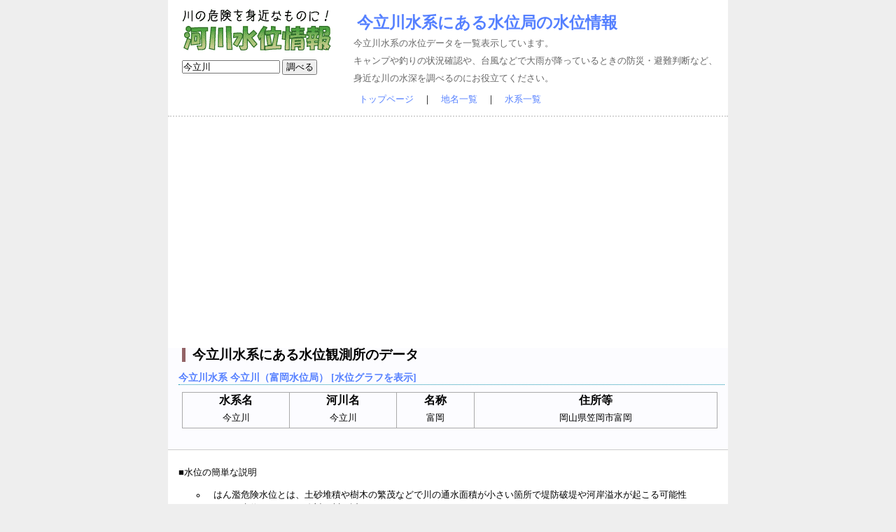

--- FILE ---
content_type: text/html; charset=utf-8
request_url: https://www.google.com/recaptcha/api2/aframe
body_size: 267
content:
<!DOCTYPE HTML><html><head><meta http-equiv="content-type" content="text/html; charset=UTF-8"></head><body><script nonce="1F9K5kaeTuf4AtbOIB8ASg">/** Anti-fraud and anti-abuse applications only. See google.com/recaptcha */ try{var clients={'sodar':'https://pagead2.googlesyndication.com/pagead/sodar?'};window.addEventListener("message",function(a){try{if(a.source===window.parent){var b=JSON.parse(a.data);var c=clients[b['id']];if(c){var d=document.createElement('img');d.src=c+b['params']+'&rc='+(localStorage.getItem("rc::a")?sessionStorage.getItem("rc::b"):"");window.document.body.appendChild(d);sessionStorage.setItem("rc::e",parseInt(sessionStorage.getItem("rc::e")||0)+1);localStorage.setItem("rc::h",'1769478239030');}}}catch(b){}});window.parent.postMessage("_grecaptcha_ready", "*");}catch(b){}</script></body></html>